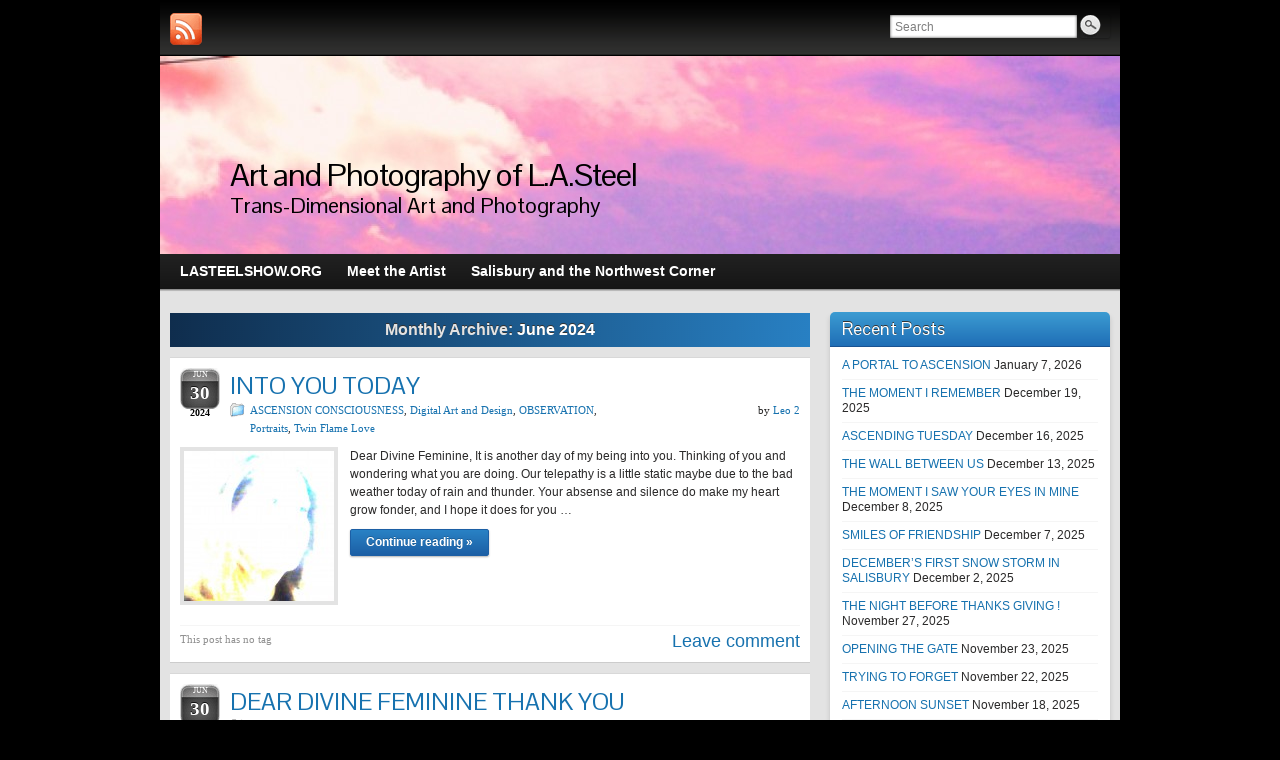

--- FILE ---
content_type: text/html; charset=UTF-8
request_url: http://artandphotographyoflasteel.lasteelshow.org/?m=202406
body_size: 14955
content:
<!DOCTYPE html PUBLIC "-//W3C//DTD XHTML 1.0 Strict//EN" "http://www.w3.org/TR/xhtml1/DTD/xhtml1-strict.dtd">
<html xmlns="http://www.w3.org/1999/xhtml" lang="en-US">
<head profile="http://gmpg.org/xfn/11">
    <meta http-equiv="Content-Type" content="text/html; charset=UTF-8" />
    <meta http-equiv="X-UA-Compatible" content="IE=Edge" />
    <title>2024  June &#187; Art and Photography of L.A.Steel</title>
    <link rel="pingback" href="http://artandphotographyoflasteel.lasteelshow.org/xmlrpc.php" /> 
    <link rel='dns-prefetch' href='//s.w.org' />
<link rel="alternate" type="application/rss+xml" title="Art and Photography of L.A.Steel &raquo; Feed" href="http://artandphotographyoflasteel.lasteelshow.org/?feed=rss2" />
<link rel="alternate" type="application/rss+xml" title="Art and Photography of L.A.Steel &raquo; Comments Feed" href="http://artandphotographyoflasteel.lasteelshow.org/?feed=comments-rss2" />
	<script type="text/javascript">
	WebFontConfig = {
		google: { families: ['Pontano+Sans::latin'] }
	};
	(function() {
		var wf = document.createElement('script');
		wf.src = ('https:' == document.location.protocol ? 'https' : 'http') + '://ajax.googleapis.com/ajax/libs/webfont/1/webfont.js';
		wf.type = 'text/javascript';
		wf.async = 'true';
		var s = document.getElementsByTagName('script')[0];
		s.parentNode.insertBefore(wf, s);
	})(); 
    </script>
    		<script type="text/javascript">
			window._wpemojiSettings = {"baseUrl":"https:\/\/s.w.org\/images\/core\/emoji\/11.2.0\/72x72\/","ext":".png","svgUrl":"https:\/\/s.w.org\/images\/core\/emoji\/11.2.0\/svg\/","svgExt":".svg","source":{"concatemoji":"http:\/\/artandphotographyoflasteel.lasteelshow.org\/wp-includes\/js\/wp-emoji-release.min.js?ver=5.1.16"}};
			!function(e,a,t){var n,r,o,i=a.createElement("canvas"),p=i.getContext&&i.getContext("2d");function s(e,t){var a=String.fromCharCode;p.clearRect(0,0,i.width,i.height),p.fillText(a.apply(this,e),0,0);e=i.toDataURL();return p.clearRect(0,0,i.width,i.height),p.fillText(a.apply(this,t),0,0),e===i.toDataURL()}function c(e){var t=a.createElement("script");t.src=e,t.defer=t.type="text/javascript",a.getElementsByTagName("head")[0].appendChild(t)}for(o=Array("flag","emoji"),t.supports={everything:!0,everythingExceptFlag:!0},r=0;r<o.length;r++)t.supports[o[r]]=function(e){if(!p||!p.fillText)return!1;switch(p.textBaseline="top",p.font="600 32px Arial",e){case"flag":return s([55356,56826,55356,56819],[55356,56826,8203,55356,56819])?!1:!s([55356,57332,56128,56423,56128,56418,56128,56421,56128,56430,56128,56423,56128,56447],[55356,57332,8203,56128,56423,8203,56128,56418,8203,56128,56421,8203,56128,56430,8203,56128,56423,8203,56128,56447]);case"emoji":return!s([55358,56760,9792,65039],[55358,56760,8203,9792,65039])}return!1}(o[r]),t.supports.everything=t.supports.everything&&t.supports[o[r]],"flag"!==o[r]&&(t.supports.everythingExceptFlag=t.supports.everythingExceptFlag&&t.supports[o[r]]);t.supports.everythingExceptFlag=t.supports.everythingExceptFlag&&!t.supports.flag,t.DOMReady=!1,t.readyCallback=function(){t.DOMReady=!0},t.supports.everything||(n=function(){t.readyCallback()},a.addEventListener?(a.addEventListener("DOMContentLoaded",n,!1),e.addEventListener("load",n,!1)):(e.attachEvent("onload",n),a.attachEvent("onreadystatechange",function(){"complete"===a.readyState&&t.readyCallback()})),(n=t.source||{}).concatemoji?c(n.concatemoji):n.wpemoji&&n.twemoji&&(c(n.twemoji),c(n.wpemoji)))}(window,document,window._wpemojiSettings);
		</script>
		<style type="text/css">
img.wp-smiley,
img.emoji {
	display: inline !important;
	border: none !important;
	box-shadow: none !important;
	height: 1em !important;
	width: 1em !important;
	margin: 0 .07em !important;
	vertical-align: -0.1em !important;
	background: none !important;
	padding: 0 !important;
}
</style>
	<link rel='stylesheet' id='wp-block-library-css'  href='http://artandphotographyoflasteel.lasteelshow.org/wp-includes/css/dist/block-library/style.min.css?ver=5.1.16' type='text/css' media='all' />
<link rel='stylesheet' id='graphene-stylesheet-css'  href='http://artandphotographyoflasteel.lasteelshow.org/wp-content/themes/graphene/style.css?ver=5.1.16' type='text/css' media='screen' />
<script type='text/javascript' src='http://artandphotographyoflasteel.lasteelshow.org/wp-includes/js/jquery/jquery.js?ver=1.12.4'></script>
<script type='text/javascript' src='http://artandphotographyoflasteel.lasteelshow.org/wp-includes/js/jquery/jquery-migrate.min.js?ver=1.4.1'></script>
<script type='text/javascript' src='http://artandphotographyoflasteel.lasteelshow.org/wp-content/themes/graphene/js/jquery.tools.min.js?ver=5.1.16'></script>
<script type='text/javascript' src='http://artandphotographyoflasteel.lasteelshow.org/wp-content/themes/graphene/js/jquery.infinitescroll.min.js?ver=5.1.16'></script>
<script type='text/javascript'>
/* <![CDATA[ */
var grapheneJS = {"templateUrl":"http:\/\/artandphotographyoflasteel.lasteelshow.org\/wp-content\/themes\/graphene","isSingular":"","shouldShowComments":"1","commentsOrder":"newest","sliderDisable":"","sliderAnimation":"horizontal-slide","sliderTransSpeed":"400","sliderInterval":"7000","sliderDisplay":"thumbnail-excerpt","infScroll":"1","infScrollClick":"","infScrollComments":"","totalPosts":"95","postsPerPage":"20","isPageNavi":"","infScrollMsgText":"Fetching window.grapheneInfScrollItemsPerPage more item from window.grapheneInfScrollItemsLeft left ...","infScrollMsgTextPlural":"Fetching window.grapheneInfScrollItemsPerPage more items from window.grapheneInfScrollItemsLeft left ...","infScrollFinishedText":"No more items to fetch","commentsPerPage":"50","totalComments":"0","infScrollCommentsMsg":"Fetching window.grapheneInfScrollCommentsPerPage more top level comment from window.grapheneInfScrollCommentsLeft left ...","infScrollCommentsMsgPlural":"Fetching window.grapheneInfScrollCommentsPerPage more top level comments from window.grapheneInfScrollCommentsLeft left ...","infScrollCommentsFinishedMsg":"No more comments to fetch"};
/* ]]> */
</script>
<script type='text/javascript' src='http://artandphotographyoflasteel.lasteelshow.org/wp-content/themes/graphene/js/graphene.js?ver=5.1.16'></script>
<link rel='https://api.w.org/' href='http://artandphotographyoflasteel.lasteelshow.org/index.php?rest_route=/' />
<link rel="EditURI" type="application/rsd+xml" title="RSD" href="http://artandphotographyoflasteel.lasteelshow.org/xmlrpc.php?rsd" />
<link rel="wlwmanifest" type="application/wlwmanifest+xml" href="http://artandphotographyoflasteel.lasteelshow.org/wp-includes/wlwmanifest.xml" /> 
<meta name="generator" content="WordPress 5.1.16" />
<style type="text/css">
body{background-image:none}#nav li ul{width:200px} #nav li ul ul{margin-left:200px}#header-menu ul li a, #secondary-menu ul li a{width:180px}
</style>
	<!--[if lte IE 7]>
      <style type="text/css" media="screen">
      	#footer, div.sidebar-wrap, .block-button, .featured_slider, #slider_root, #nav li ul, .pie{behavior: url(http://artandphotographyoflasteel.lasteelshow.org/wp-content/themes/graphene/js/PIE.php);}
        .featured_slider{margin-top:0 !important;}
        #header-menu-wrap {z-index:5}
      </style>
    <![endif]-->
    		<style type="text/css">.recentcomments a{display:inline !important;padding:0 !important;margin:0 !important;}</style>
		<style type="text/css" id="custom-background-css">
body.custom-background { background-color: #000000; }
</style>
	</head>
<body class="archive date custom-background two_col_left two-columns">



<div id="container" class="container_16">
    
            <div id="top-bar">
                				<div id="profiles" class="clearfix gutter-left">
                                <a href="http://artandphotographyoflasteel.lasteelshow.org/?feed=rss2" title="Subscribe to Art and Photography by L.A.Steel&#039;s RSS feed" id="social-id-1" class="mysocial social-rss">
            	<img src="http://artandphotographyoflasteel.lasteelshow.org/wp-content/themes/graphene/images/social/rss.png" alt="RSS" title="Subscribe to Art and Photography by L.A.Steel&#039;s RSS feed" />
            </a>
    	                </div>
                                        <div id="top_search" class="grid_4">
                    <form id="searchform" class="searchform" method="get" action="http://artandphotographyoflasteel.lasteelshow.org">
    <p class="clearfix default_searchform">
        <input type="text" name="s" 
        	onblur="if (this.value == '') {this.value = 'Search';}" 
            onfocus="if (this.value == 'Search') {this.value = '';}" 
            value="Search" />
        <button type="submit"><span>Search</span></button>
    </p>
    </form>                                    </div>
                        
                        
        </div>
    
        <div id="header">
    	
        <img src="http://artandphotographyoflasteel.lasteelshow.org/wp-content/uploads/2015/06/cropped-039.jpg" alt="" width="960" height="198" class="header-img" />        	       
        		
        			<h2 class="header_title push_1 grid_15">				<a href="http://artandphotographyoflasteel.lasteelshow.org" title="Go back to the front page">					Art and Photography of L.A.Steel				</a>			</h2>			
            <h3 class="header_desc push_1 grid_15">				Trans-Dimensional Art and Photography			</h3>                
		    </div>
    <div id="nav">
                <div id="header-menu-wrap" class="clearfix">
			<ul id="header-menu" class="menu clearfix"><li id="menu-item-4038" class="menu-item menu-item-type-custom menu-item-object-custom"><a title="LASTEELSHOW.ORG" href="http://lasteelshow.org"><strong>LASTEELSHOW.ORG</strong></a></li>
<li id="menu-item-4039" class="menu-item menu-item-type-post_type menu-item-object-page"><a href="http://artandphotographyoflasteel.lasteelshow.org/?page_id=18"><strong>Meet the Artist</strong></a></li>
<li id="menu-item-7822" class="menu-item menu-item-type-post_type menu-item-object-page"><a href="http://artandphotographyoflasteel.lasteelshow.org/?page_id=7738"><strong>Salisbury and the Northwest Corner</strong></a></li>
</ul>            
            <div class="clear"></div>
            
			            
                    
        </div>
		
                
        <div class="menu-bottom-shadow">&nbsp;</div>


        
    </div>

    
    <div id="content" class="clearfix hfeed">
                
                
        <div id="content-main" class="clearfix grid_11">
        

    <h1 class="page-title archive-title">
                    Monthly Archive: <span>June 2024</span>            </h1>
    
    <div class="entries-wrapper">	
        
                
<div id="post-12940" class="clearfix post post-12940 type-post status-publish format-standard has-post-thumbnail hentry category-uncategorized category-digital-art-and-design category-observation category-portraits category-twin-flame-love-2">
	
		
	<div class="entry clearfix">
    
    			    	<div class="date updated alpha with-year">
        	<span class="value-title" title="2024-06-30T17:41" />
            <p class="default_date">
            	<span class="month">Jun</span>
                <span class="day">30</span>
                	                <span class="year">2024</span>
                            </p>
                    </div>
    		
                
        		
		        
		        <h2 class="post-title entry-title">
			<a href="http://artandphotographyoflasteel.lasteelshow.org/?p=12940" rel="bookmark" title="Permalink to INTO YOU TODAY">
				INTO YOU TODAY            </a>
			        </h2>
		
		
						<div class="post-meta clearfix">
			
									<span class="printonly">Categories: </span>
			<p class="meta_categories"><a href="http://artandphotographyoflasteel.lasteelshow.org/?cat=1" rel="category">ASCENSION CONSCIOUSNESS</a>, <a href="http://artandphotographyoflasteel.lasteelshow.org/?cat=722" rel="category">Digital Art and Design</a>, <a href="http://artandphotographyoflasteel.lasteelshow.org/?cat=1026" rel="category">OBSERVATION</a>, <a href="http://artandphotographyoflasteel.lasteelshow.org/?cat=731" rel="category">Portraits</a>, <a href="http://artandphotographyoflasteel.lasteelshow.org/?cat=1248" rel="category">Twin Flame Love</a></p>
						
									
									
						            <p class="post-author author vcard">
				by <span class="fn nickname"><a href="http://artandphotographyoflasteel.lasteelshow.org/?author=1" class="url" rel="author">Leo 2</a></span>			</p>
											
						
					</div>
				
				<div class="entry-content clearfix">
						
			
									<div class="excerpt-thumb">
					<a href="http://artandphotographyoflasteel.lasteelshow.org/?p=12940" rel="bookmark" title="Permalink to INTO YOU TODAY">
						<img width="150" height="150" src="http://artandphotographyoflasteel.lasteelshow.org/wp-content/uploads/2022/09/twin-flame-manifestation-2022-150x150.jpg" class="attachment-thumbnail size-thumbnail wp-post-image" alt="" />					</a>
					</div>
					                
                				                
								<p>Dear Divine Feminine, It is another day of my being into you. Thinking of you and wondering what you are doing. Our telepathy is a little static maybe due to the bad weather today of rain and thunder. Your absense and silence do make my heart grow fonder, and I hope it does for you &hellip; </p>
<p><a class="more-link block-button" href="http://artandphotographyoflasteel.lasteelshow.org/?p=12940">Continue reading &raquo;</a></p>
                
						
						
						
		</div>
		
				<div class="entry-footer clearfix">
									<p class="post-tags">This post has no tag</p>
						
			            			<p class="comment-link">
				<a href="http://artandphotographyoflasteel.lasteelshow.org/?p=12940#respond" class="comments-link" >Leave comment</a>            </p>
                        
            			
					</div>
	</div>
</div>

 


                
<div id="post-12938" class="clearfix post post-12938 type-post status-publish format-standard has-post-thumbnail hentry category-uncategorized category-digital-art-and-design category-observation category-portraits category-twin-flame-love-2">
	
		
	<div class="entry clearfix">
    
    			    	<div class="date updated alpha with-year">
        	<span class="value-title" title="2024-06-30T00:04" />
            <p class="default_date">
            	<span class="month">Jun</span>
                <span class="day">30</span>
                	                <span class="year">2024</span>
                            </p>
                    </div>
    		
                
        		
		        
		        <h2 class="post-title entry-title">
			<a href="http://artandphotographyoflasteel.lasteelshow.org/?p=12938" rel="bookmark" title="Permalink to DEAR DIVINE FEMININE THANK YOU">
				DEAR DIVINE FEMININE THANK YOU            </a>
			        </h2>
		
		
						<div class="post-meta clearfix">
			
									<span class="printonly">Categories: </span>
			<p class="meta_categories"><a href="http://artandphotographyoflasteel.lasteelshow.org/?cat=1" rel="category">ASCENSION CONSCIOUSNESS</a>, <a href="http://artandphotographyoflasteel.lasteelshow.org/?cat=722" rel="category">Digital Art and Design</a>, <a href="http://artandphotographyoflasteel.lasteelshow.org/?cat=1026" rel="category">OBSERVATION</a>, <a href="http://artandphotographyoflasteel.lasteelshow.org/?cat=731" rel="category">Portraits</a>, <a href="http://artandphotographyoflasteel.lasteelshow.org/?cat=1248" rel="category">Twin Flame Love</a></p>
						
									
									
						            <p class="post-author author vcard">
				by <span class="fn nickname"><a href="http://artandphotographyoflasteel.lasteelshow.org/?author=1" class="url" rel="author">Leo 2</a></span>			</p>
											
						
					</div>
				
				<div class="entry-content clearfix">
						
			
									<div class="excerpt-thumb">
					<a href="http://artandphotographyoflasteel.lasteelshow.org/?p=12938" rel="bookmark" title="Permalink to DEAR DIVINE FEMININE THANK YOU">
						<img width="150" height="150" src="http://artandphotographyoflasteel.lasteelshow.org/wp-content/uploads/2023/03/DSC03107-150x150.jpg" class="attachment-thumbnail size-thumbnail wp-post-image" alt="" />					</a>
					</div>
					                
                				                
								<p>Dear Divine Feminine, Thank you for your reply. Your words inspire the world knowing Twin Flames exist and are the pathway to Ascension Consiousness. I love you to the height of Heaven where all is Divine. Love is the ultimate state of being as you are in. Join me tonight in Heavenly Bliss.</p>
                
						
						
						
		</div>
		
				<div class="entry-footer clearfix">
									<p class="post-tags">This post has no tag</p>
						
			            			<p class="comment-link">
				<a href="http://artandphotographyoflasteel.lasteelshow.org/?p=12938#respond" class="comments-link" >Leave comment</a>            </p>
                        
            			
					</div>
	</div>
</div>

 


                
<div id="post-12935" class="clearfix post post-12935 type-post status-publish format-standard has-post-thumbnail hentry category-uncategorized category-observation category-portraits category-twin-flame-love-2">
	
		
	<div class="entry clearfix">
    
    			    	<div class="date updated alpha with-year">
        	<span class="value-title" title="2024-06-29T20:20" />
            <p class="default_date">
            	<span class="month">Jun</span>
                <span class="day">29</span>
                	                <span class="year">2024</span>
                            </p>
                    </div>
    		
                
        		
		        
		        <h2 class="post-title entry-title">
			<a href="http://artandphotographyoflasteel.lasteelshow.org/?p=12935" rel="bookmark" title="Permalink to DEAR DIVINE MASCULINE">
				DEAR DIVINE MASCULINE            </a>
			        </h2>
		
		
						<div class="post-meta clearfix">
			
									<span class="printonly">Categories: </span>
			<p class="meta_categories"><a href="http://artandphotographyoflasteel.lasteelshow.org/?cat=1" rel="category">ASCENSION CONSCIOUSNESS</a>, <a href="http://artandphotographyoflasteel.lasteelshow.org/?cat=1026" rel="category">OBSERVATION</a>, <a href="http://artandphotographyoflasteel.lasteelshow.org/?cat=731" rel="category">Portraits</a>, <a href="http://artandphotographyoflasteel.lasteelshow.org/?cat=1248" rel="category">Twin Flame Love</a></p>
						
									
									
						            <p class="post-author author vcard">
				by <span class="fn nickname"><a href="http://artandphotographyoflasteel.lasteelshow.org/?author=1" class="url" rel="author">Leo 2</a></span>			</p>
											
						
					</div>
				
				<div class="entry-content clearfix">
						
			
									<div class="excerpt-thumb">
					<a href="http://artandphotographyoflasteel.lasteelshow.org/?p=12935" rel="bookmark" title="Permalink to DEAR DIVINE MASCULINE">
						<img width="150" height="150" src="http://artandphotographyoflasteel.lasteelshow.org/wp-content/uploads/2023/05/ascending-beauty-2-2023-150x150.jpg" class="attachment-thumbnail size-thumbnail wp-post-image" alt="" />					</a>
					</div>
					                
                				                
								<p>Dear Divine Masculine, I feel I must reply to your wonderful words of praise to me. I am embarassed by the overwhelming emotion and love you are showering me with and in world wide attention. Yes, for all who wonder I am your Divine Feminine. Our Twin Flame Connection is real. I must tell you &hellip; </p>
<p><a class="more-link block-button" href="http://artandphotographyoflasteel.lasteelshow.org/?p=12935">Continue reading &raquo;</a></p>
                
						
						
						
		</div>
		
				<div class="entry-footer clearfix">
									<p class="post-tags">This post has no tag</p>
						
			            			<p class="comment-link">
				<a href="http://artandphotographyoflasteel.lasteelshow.org/?p=12935#respond" class="comments-link" >Leave comment</a>            </p>
                        
            			
					</div>
	</div>
</div>

 


                
<div id="post-12933" class="clearfix post post-12933 type-post status-publish format-standard has-post-thumbnail hentry category-uncategorized category-digital-art-and-design category-observation category-portraits category-twin-flame-love-2">
	
		
	<div class="entry clearfix">
    
    			    	<div class="date updated alpha with-year">
        	<span class="value-title" title="2024-06-29T18:24" />
            <p class="default_date">
            	<span class="month">Jun</span>
                <span class="day">29</span>
                	                <span class="year">2024</span>
                            </p>
                    </div>
    		
                
        		
		        
		        <h2 class="post-title entry-title">
			<a href="http://artandphotographyoflasteel.lasteelshow.org/?p=12933" rel="bookmark" title="Permalink to I SEE YOU IN MY MIND&#8217;S EYE TODAY">
				I SEE YOU IN MY MIND&#8217;S EYE TODAY            </a>
			        </h2>
		
		
						<div class="post-meta clearfix">
			
									<span class="printonly">Categories: </span>
			<p class="meta_categories"><a href="http://artandphotographyoflasteel.lasteelshow.org/?cat=1" rel="category">ASCENSION CONSCIOUSNESS</a>, <a href="http://artandphotographyoflasteel.lasteelshow.org/?cat=722" rel="category">Digital Art and Design</a>, <a href="http://artandphotographyoflasteel.lasteelshow.org/?cat=1026" rel="category">OBSERVATION</a>, <a href="http://artandphotographyoflasteel.lasteelshow.org/?cat=731" rel="category">Portraits</a>, <a href="http://artandphotographyoflasteel.lasteelshow.org/?cat=1248" rel="category">Twin Flame Love</a></p>
						
									
									
						            <p class="post-author author vcard">
				by <span class="fn nickname"><a href="http://artandphotographyoflasteel.lasteelshow.org/?author=1" class="url" rel="author">Leo 2</a></span>			</p>
											
						
					</div>
				
				<div class="entry-content clearfix">
						
			
									<div class="excerpt-thumb">
					<a href="http://artandphotographyoflasteel.lasteelshow.org/?p=12933" rel="bookmark" title="Permalink to I SEE YOU IN MY MIND&#8217;S EYE TODAY">
						<img width="150" height="150" src="http://artandphotographyoflasteel.lasteelshow.org/wp-content/uploads/2023/04/manifesting-a-dream-2023-150x150.jpg" class="attachment-thumbnail size-thumbnail wp-post-image" alt="" />					</a>
					</div>
					                
                				                
								<p>Dear Divine Feminine, I see you in my mind&#8217;s eye today. You look good but you appear worried. Have faith in us to become one in our Divinely Timed Twin Flame Connection. Know that my love for you will never fade but only grow stronger.</p>
                
						
						
						
		</div>
		
				<div class="entry-footer clearfix">
									<p class="post-tags">This post has no tag</p>
						
			            			<p class="comment-link">
				<a href="http://artandphotographyoflasteel.lasteelshow.org/?p=12933#respond" class="comments-link" >Leave comment</a>            </p>
                        
            			
					</div>
	</div>
</div>

 


                
<div id="post-12930" class="clearfix post post-12930 type-post status-publish format-standard has-post-thumbnail hentry category-uncategorized category-digital-art-and-design category-observation category-twin-flame-love-2">
	
		
	<div class="entry clearfix">
    
    			    	<div class="date updated alpha with-year">
        	<span class="value-title" title="2024-06-29T14:14" />
            <p class="default_date">
            	<span class="month">Jun</span>
                <span class="day">29</span>
                	                <span class="year">2024</span>
                            </p>
                    </div>
    		
                
        		
		        
		        <h2 class="post-title entry-title">
			<a href="http://artandphotographyoflasteel.lasteelshow.org/?p=12930" rel="bookmark" title="Permalink to THANK YOU FOR YOUR LOVE LAST NIGHT">
				THANK YOU FOR YOUR LOVE LAST NIGHT            </a>
			        </h2>
		
		
						<div class="post-meta clearfix">
			
									<span class="printonly">Categories: </span>
			<p class="meta_categories"><a href="http://artandphotographyoflasteel.lasteelshow.org/?cat=1" rel="category">ASCENSION CONSCIOUSNESS</a>, <a href="http://artandphotographyoflasteel.lasteelshow.org/?cat=722" rel="category">Digital Art and Design</a>, <a href="http://artandphotographyoflasteel.lasteelshow.org/?cat=1026" rel="category">OBSERVATION</a>, <a href="http://artandphotographyoflasteel.lasteelshow.org/?cat=1248" rel="category">Twin Flame Love</a></p>
						
									
									
						            <p class="post-author author vcard">
				by <span class="fn nickname"><a href="http://artandphotographyoflasteel.lasteelshow.org/?author=1" class="url" rel="author">Leo 2</a></span>			</p>
											
						
					</div>
				
				<div class="entry-content clearfix">
						
			
									<div class="excerpt-thumb">
					<a href="http://artandphotographyoflasteel.lasteelshow.org/?p=12930" rel="bookmark" title="Permalink to THANK YOU FOR YOUR LOVE LAST NIGHT">
						<img width="150" height="150" src="http://artandphotographyoflasteel.lasteelshow.org/wp-content/uploads/2022/12/ascending-lights-2022-1-150x150.jpg" class="attachment-thumbnail size-thumbnail wp-post-image" alt="" />					</a>
					</div>
					                
                				                
								<p>Dear Divine Feminine, You came to me late last night and we bonded in spiritual soul merge. Your presense though spiritual felt so close and infused with mine when we woke up together late this morning. Thank you for believing in me and my love for you. We will be together soon in 3rd Dimensional &hellip; </p>
<p><a class="more-link block-button" href="http://artandphotographyoflasteel.lasteelshow.org/?p=12930">Continue reading &raquo;</a></p>
                
						
						
						
		</div>
		
				<div class="entry-footer clearfix">
									<p class="post-tags">This post has no tag</p>
						
			            			<p class="comment-link">
				<a href="http://artandphotographyoflasteel.lasteelshow.org/?p=12930#respond" class="comments-link" >Leave comment</a>            </p>
                        
            			
					</div>
	</div>
</div>

 


                
<div id="post-12928" class="clearfix post post-12928 type-post status-publish format-standard has-post-thumbnail hentry category-uncategorized category-digital-art-and-design category-observation category-portraits category-twin-flame-love-2">
	
		
	<div class="entry clearfix">
    
    			    	<div class="date updated alpha with-year">
        	<span class="value-title" title="2024-06-29T08:01" />
            <p class="default_date">
            	<span class="month">Jun</span>
                <span class="day">29</span>
                	                <span class="year">2024</span>
                            </p>
                    </div>
    		
                
        		
		        
		        <h2 class="post-title entry-title">
			<a href="http://artandphotographyoflasteel.lasteelshow.org/?p=12928" rel="bookmark" title="Permalink to FALLING">
				FALLING            </a>
			        </h2>
		
		
						<div class="post-meta clearfix">
			
									<span class="printonly">Categories: </span>
			<p class="meta_categories"><a href="http://artandphotographyoflasteel.lasteelshow.org/?cat=1" rel="category">ASCENSION CONSCIOUSNESS</a>, <a href="http://artandphotographyoflasteel.lasteelshow.org/?cat=722" rel="category">Digital Art and Design</a>, <a href="http://artandphotographyoflasteel.lasteelshow.org/?cat=1026" rel="category">OBSERVATION</a>, <a href="http://artandphotographyoflasteel.lasteelshow.org/?cat=731" rel="category">Portraits</a>, <a href="http://artandphotographyoflasteel.lasteelshow.org/?cat=1248" rel="category">Twin Flame Love</a></p>
						
									
									
						            <p class="post-author author vcard">
				by <span class="fn nickname"><a href="http://artandphotographyoflasteel.lasteelshow.org/?author=1" class="url" rel="author">Leo 2</a></span>			</p>
											
						
					</div>
				
				<div class="entry-content clearfix">
						
			
									<div class="excerpt-thumb">
					<a href="http://artandphotographyoflasteel.lasteelshow.org/?p=12928" rel="bookmark" title="Permalink to FALLING">
						<img width="150" height="150" src="http://artandphotographyoflasteel.lasteelshow.org/wp-content/uploads/2022/11/DSC09695-150x150.jpg" class="attachment-thumbnail size-thumbnail wp-post-image" alt="" />					</a>
					</div>
					                
                				                
								<p>Dear Divine Feminine, Falling can be fatal, crippling or very hurtful. I fear falling unable to stop myself crashing onto hard pavement. As the distance grows between us I fear a hard fall for both of us. Together we can prevent our falling by holding one another by the hand as we walk through our &hellip; </p>
<p><a class="more-link block-button" href="http://artandphotographyoflasteel.lasteelshow.org/?p=12928">Continue reading &raquo;</a></p>
                
						
						
						
		</div>
		
				<div class="entry-footer clearfix">
									<p class="post-tags">This post has no tag</p>
						
			            			<p class="comment-link">
				<a href="http://artandphotographyoflasteel.lasteelshow.org/?p=12928#respond" class="comments-link" >Leave comment</a>            </p>
                        
            			
					</div>
	</div>
</div>

 


                
<div id="post-12925" class="clearfix post post-12925 type-post status-publish format-standard has-post-thumbnail hentry category-uncategorized category-digital-art-and-design category-observation category-portraits category-twin-flame-love-2">
	
		
	<div class="entry clearfix">
    
    			    	<div class="date updated alpha with-year">
        	<span class="value-title" title="2024-06-29T00:42" />
            <p class="default_date">
            	<span class="month">Jun</span>
                <span class="day">29</span>
                	                <span class="year">2024</span>
                            </p>
                    </div>
    		
                
        		
		        
		        <h2 class="post-title entry-title">
			<a href="http://artandphotographyoflasteel.lasteelshow.org/?p=12925" rel="bookmark" title="Permalink to HOPE YOU HAD A GOOD DAY">
				HOPE YOU HAD A GOOD DAY            </a>
			        </h2>
		
		
						<div class="post-meta clearfix">
			
									<span class="printonly">Categories: </span>
			<p class="meta_categories"><a href="http://artandphotographyoflasteel.lasteelshow.org/?cat=1" rel="category">ASCENSION CONSCIOUSNESS</a>, <a href="http://artandphotographyoflasteel.lasteelshow.org/?cat=722" rel="category">Digital Art and Design</a>, <a href="http://artandphotographyoflasteel.lasteelshow.org/?cat=1026" rel="category">OBSERVATION</a>, <a href="http://artandphotographyoflasteel.lasteelshow.org/?cat=731" rel="category">Portraits</a>, <a href="http://artandphotographyoflasteel.lasteelshow.org/?cat=1248" rel="category">Twin Flame Love</a></p>
						
									
									
						            <p class="post-author author vcard">
				by <span class="fn nickname"><a href="http://artandphotographyoflasteel.lasteelshow.org/?author=1" class="url" rel="author">Leo 2</a></span>			</p>
											
						
					</div>
				
				<div class="entry-content clearfix">
						
			
									<div class="excerpt-thumb">
					<a href="http://artandphotographyoflasteel.lasteelshow.org/?p=12925" rel="bookmark" title="Permalink to HOPE YOU HAD A GOOD DAY">
						<img width="150" height="150" src="http://artandphotographyoflasteel.lasteelshow.org/wp-content/uploads/2023/04/DSC09723-150x150.jpg" class="attachment-thumbnail size-thumbnail wp-post-image" alt="" />					</a>
					</div>
					                
                				                
								<p>Dear Divine Feminine, I hope you had a good day. The weather was perfect. Thoughts of you came to me many times today it was as if the sun was smiling on me. Join me if you can tonight. All my love is with you.</p>
                
						
						
						
		</div>
		
				<div class="entry-footer clearfix">
									<p class="post-tags">This post has no tag</p>
						
			            			<p class="comment-link">
				<a href="http://artandphotographyoflasteel.lasteelshow.org/?p=12925#respond" class="comments-link" >Leave comment</a>            </p>
                        
            			
					</div>
	</div>
</div>

 


                
<div id="post-12923" class="clearfix post post-12923 type-post status-publish format-standard has-post-thumbnail hentry category-uncategorized category-digital-art-and-design category-observation category-portraits category-twin-flame-love-2">
	
		
	<div class="entry clearfix">
    
    			    	<div class="date updated alpha with-year">
        	<span class="value-title" title="2024-06-28T15:05" />
            <p class="default_date">
            	<span class="month">Jun</span>
                <span class="day">28</span>
                	                <span class="year">2024</span>
                            </p>
                    </div>
    		
                
        		
		        
		        <h2 class="post-title entry-title">
			<a href="http://artandphotographyoflasteel.lasteelshow.org/?p=12923" rel="bookmark" title="Permalink to MY MONA LISA">
				MY MONA LISA            </a>
			        </h2>
		
		
						<div class="post-meta clearfix">
			
									<span class="printonly">Categories: </span>
			<p class="meta_categories"><a href="http://artandphotographyoflasteel.lasteelshow.org/?cat=1" rel="category">ASCENSION CONSCIOUSNESS</a>, <a href="http://artandphotographyoflasteel.lasteelshow.org/?cat=722" rel="category">Digital Art and Design</a>, <a href="http://artandphotographyoflasteel.lasteelshow.org/?cat=1026" rel="category">OBSERVATION</a>, <a href="http://artandphotographyoflasteel.lasteelshow.org/?cat=731" rel="category">Portraits</a>, <a href="http://artandphotographyoflasteel.lasteelshow.org/?cat=1248" rel="category">Twin Flame Love</a></p>
						
									
									
						            <p class="post-author author vcard">
				by <span class="fn nickname"><a href="http://artandphotographyoflasteel.lasteelshow.org/?author=1" class="url" rel="author">Leo 2</a></span>			</p>
											
						
					</div>
				
				<div class="entry-content clearfix">
						
			
									<div class="excerpt-thumb">
					<a href="http://artandphotographyoflasteel.lasteelshow.org/?p=12923" rel="bookmark" title="Permalink to MY MONA LISA">
						<img width="150" height="150" src="http://artandphotographyoflasteel.lasteelshow.org/wp-content/uploads/2022/09/twin-flame-manifestation-2022-150x150.jpg" class="attachment-thumbnail size-thumbnail wp-post-image" alt="" />					</a>
					</div>
					                
                				                
								<p>Dear Divine Feminine, Every artist has a Mona Lisa , every poet has a Juliette to inspire them. I have you to inspire me. I enjoy every day I write to you for I can honestly open my heart and love you in world wide wonder. Leonardo Divinci created his masterpiece Mona Lisa to share &hellip; </p>
<p><a class="more-link block-button" href="http://artandphotographyoflasteel.lasteelshow.org/?p=12923">Continue reading &raquo;</a></p>
                
						
						
						
		</div>
		
				<div class="entry-footer clearfix">
									<p class="post-tags">This post has no tag</p>
						
			            			<p class="comment-link">
				<a href="http://artandphotographyoflasteel.lasteelshow.org/?p=12923#respond" class="comments-link" >Leave comment</a>            </p>
                        
            			
					</div>
	</div>
</div>

 


                
<div id="post-12919" class="clearfix post post-12919 type-post status-publish format-standard has-post-thumbnail hentry category-uncategorized category-nature-photography category-observation category-twin-flame-love-2">
	
		
	<div class="entry clearfix">
    
    			    	<div class="date updated alpha with-year">
        	<span class="value-title" title="2024-06-28T11:36" />
            <p class="default_date">
            	<span class="month">Jun</span>
                <span class="day">28</span>
                	                <span class="year">2024</span>
                            </p>
                    </div>
    		
                
        		
		        
		        <h2 class="post-title entry-title">
			<a href="http://artandphotographyoflasteel.lasteelshow.org/?p=12919" rel="bookmark" title="Permalink to MY MORNING MIST OF LOVE">
				MY MORNING MIST OF LOVE            </a>
			        </h2>
		
		
						<div class="post-meta clearfix">
			
									<span class="printonly">Categories: </span>
			<p class="meta_categories"><a href="http://artandphotographyoflasteel.lasteelshow.org/?cat=1" rel="category">ASCENSION CONSCIOUSNESS</a>, <a href="http://artandphotographyoflasteel.lasteelshow.org/?cat=9" rel="category">Nature Photography</a>, <a href="http://artandphotographyoflasteel.lasteelshow.org/?cat=1026" rel="category">OBSERVATION</a>, <a href="http://artandphotographyoflasteel.lasteelshow.org/?cat=1248" rel="category">Twin Flame Love</a></p>
						
									
									
						            <p class="post-author author vcard">
				by <span class="fn nickname"><a href="http://artandphotographyoflasteel.lasteelshow.org/?author=1" class="url" rel="author">Leo 2</a></span>			</p>
											
						
					</div>
				
				<div class="entry-content clearfix">
						
			
									<div class="excerpt-thumb">
					<a href="http://artandphotographyoflasteel.lasteelshow.org/?p=12919" rel="bookmark" title="Permalink to MY MORNING MIST OF LOVE">
						<img width="150" height="150" src="http://artandphotographyoflasteel.lasteelshow.org/wp-content/uploads/2022/11/home-sky-5-2019-150x150.jpg" class="attachment-thumbnail size-thumbnail wp-post-image" alt="" />					</a>
					</div>
					                
                				                
								<p>Dear Divine Feminine, Most mornings I awake in a mist of love especially if I awake from our Soul Merge. The mist is not a hangover but, a mellow misty mindset of love for you. Good morning beautiful, I hope your morning is also in a mellow mist of love for me.</p>
                
						
						
						
		</div>
		
				<div class="entry-footer clearfix">
									<p class="post-tags">This post has no tag</p>
						
			            			<p class="comment-link">
				<a href="http://artandphotographyoflasteel.lasteelshow.org/?p=12919#respond" class="comments-link" >Leave comment</a>            </p>
                        
            			
					</div>
	</div>
</div>

 


                
<div id="post-12916" class="clearfix post post-12916 type-post status-publish format-standard has-post-thumbnail hentry category-uncategorized category-digital-art-and-design category-observation category-portraits category-twin-flame-love-2">
	
		
	<div class="entry clearfix">
    
    			    	<div class="date updated alpha with-year">
        	<span class="value-title" title="2024-06-27T22:15" />
            <p class="default_date">
            	<span class="month">Jun</span>
                <span class="day">27</span>
                	                <span class="year">2024</span>
                            </p>
                    </div>
    		
                
        		
		        
		        <h2 class="post-title entry-title">
			<a href="http://artandphotographyoflasteel.lasteelshow.org/?p=12916" rel="bookmark" title="Permalink to IMAGINE OUR 5TH DIMENSIONAL WEDDING">
				IMAGINE OUR 5TH DIMENSIONAL WEDDING            </a>
			        </h2>
		
		
						<div class="post-meta clearfix">
			
									<span class="printonly">Categories: </span>
			<p class="meta_categories"><a href="http://artandphotographyoflasteel.lasteelshow.org/?cat=1" rel="category">ASCENSION CONSCIOUSNESS</a>, <a href="http://artandphotographyoflasteel.lasteelshow.org/?cat=722" rel="category">Digital Art and Design</a>, <a href="http://artandphotographyoflasteel.lasteelshow.org/?cat=1026" rel="category">OBSERVATION</a>, <a href="http://artandphotographyoflasteel.lasteelshow.org/?cat=731" rel="category">Portraits</a>, <a href="http://artandphotographyoflasteel.lasteelshow.org/?cat=1248" rel="category">Twin Flame Love</a></p>
						
									
									
						            <p class="post-author author vcard">
				by <span class="fn nickname"><a href="http://artandphotographyoflasteel.lasteelshow.org/?author=1" class="url" rel="author">Leo 2</a></span>			</p>
											
						
					</div>
				
				<div class="entry-content clearfix">
						
			
									<div class="excerpt-thumb">
					<a href="http://artandphotographyoflasteel.lasteelshow.org/?p=12916" rel="bookmark" title="Permalink to IMAGINE OUR 5TH DIMENSIONAL WEDDING">
						<img width="150" height="150" src="http://artandphotographyoflasteel.lasteelshow.org/wp-content/uploads/2023/02/twin-flame-reunion-2022-150x150.jpg" class="attachment-thumbnail size-thumbnail wp-post-image" alt="" />					</a>
					</div>
					                
                				                
								<p>Dear Divine Feminine, Since I announced our 5th Dimensional Engagement I have been imagining our 5th Dimensional Wedding. I see you in a white angelic high collar gown with white diamond encrusted high heel shoes. I Am wearing a white tuxedo looking very formal. Your look at me is filled with pride and love, as &hellip; </p>
<p><a class="more-link block-button" href="http://artandphotographyoflasteel.lasteelshow.org/?p=12916">Continue reading &raquo;</a></p>
                
						
						
						
		</div>
		
				<div class="entry-footer clearfix">
									<p class="post-tags">This post has no tag</p>
						
			            			<p class="comment-link">
				<a href="http://artandphotographyoflasteel.lasteelshow.org/?p=12916#respond" class="comments-link" >Leave comment</a>            </p>
                        
            			
					</div>
	</div>
</div>

 


                
<div id="post-12913" class="clearfix post post-12913 type-post status-publish format-standard has-post-thumbnail hentry category-uncategorized category-floral-photography category-nature-photography category-observation category-twin-flame-love-2">
	
		
	<div class="entry clearfix">
    
    			    	<div class="date updated alpha with-year">
        	<span class="value-title" title="2024-06-27T16:35" />
            <p class="default_date">
            	<span class="month">Jun</span>
                <span class="day">27</span>
                	                <span class="year">2024</span>
                            </p>
                    </div>
    		
                
        		
		        
		        <h2 class="post-title entry-title">
			<a href="http://artandphotographyoflasteel.lasteelshow.org/?p=12913" rel="bookmark" title="Permalink to LOVING YOU&#8230;">
				LOVING YOU&#8230;            </a>
			        </h2>
		
		
						<div class="post-meta clearfix">
			
									<span class="printonly">Categories: </span>
			<p class="meta_categories"><a href="http://artandphotographyoflasteel.lasteelshow.org/?cat=1" rel="category">ASCENSION CONSCIOUSNESS</a>, <a href="http://artandphotographyoflasteel.lasteelshow.org/?cat=137" rel="category">FLORAL PHOTOGRAPHY</a>, <a href="http://artandphotographyoflasteel.lasteelshow.org/?cat=9" rel="category">Nature Photography</a>, <a href="http://artandphotographyoflasteel.lasteelshow.org/?cat=1026" rel="category">OBSERVATION</a>, <a href="http://artandphotographyoflasteel.lasteelshow.org/?cat=1248" rel="category">Twin Flame Love</a></p>
						
									
									
						            <p class="post-author author vcard">
				by <span class="fn nickname"><a href="http://artandphotographyoflasteel.lasteelshow.org/?author=1" class="url" rel="author">Leo 2</a></span>			</p>
											
						
					</div>
				
				<div class="entry-content clearfix">
						
			
									<div class="excerpt-thumb">
					<a href="http://artandphotographyoflasteel.lasteelshow.org/?p=12913" rel="bookmark" title="Permalink to LOVING YOU&#8230;">
						<img width="150" height="150" src="http://artandphotographyoflasteel.lasteelshow.org/wp-content/uploads/2023/02/flower-shoppe-series-4-15-2020-150x150.jpg" class="attachment-thumbnail size-thumbnail wp-post-image" alt="" />					</a>
					</div>
					                
                				                
								<p>Dear Divine Feminine, Loving you, I am announcing world wide our 5th Dimensional Engagement. We will be married there in Divine Timing. The Ascended world will be our Wedding Guests.</p>
                
						
						
						
		</div>
		
				<div class="entry-footer clearfix">
									<p class="post-tags">This post has no tag</p>
						
			            			<p class="comment-link">
				<a href="http://artandphotographyoflasteel.lasteelshow.org/?p=12913#respond" class="comments-link" >Leave comment</a>            </p>
                        
            			
					</div>
	</div>
</div>

 


                
<div id="post-12911" class="clearfix post post-12911 type-post status-publish format-standard has-post-thumbnail hentry category-uncategorized category-digital-art-and-design category-observation category-portraits category-twin-flame-love-2">
	
		
	<div class="entry clearfix">
    
    			    	<div class="date updated alpha with-year">
        	<span class="value-title" title="2024-06-27T14:43" />
            <p class="default_date">
            	<span class="month">Jun</span>
                <span class="day">27</span>
                	                <span class="year">2024</span>
                            </p>
                    </div>
    		
                
        		
		        
		        <h2 class="post-title entry-title">
			<a href="http://artandphotographyoflasteel.lasteelshow.org/?p=12911" rel="bookmark" title="Permalink to RUNAWAY WITH ME">
				RUNAWAY WITH ME            </a>
			        </h2>
		
		
						<div class="post-meta clearfix">
			
									<span class="printonly">Categories: </span>
			<p class="meta_categories"><a href="http://artandphotographyoflasteel.lasteelshow.org/?cat=1" rel="category">ASCENSION CONSCIOUSNESS</a>, <a href="http://artandphotographyoflasteel.lasteelshow.org/?cat=722" rel="category">Digital Art and Design</a>, <a href="http://artandphotographyoflasteel.lasteelshow.org/?cat=1026" rel="category">OBSERVATION</a>, <a href="http://artandphotographyoflasteel.lasteelshow.org/?cat=731" rel="category">Portraits</a>, <a href="http://artandphotographyoflasteel.lasteelshow.org/?cat=1248" rel="category">Twin Flame Love</a></p>
						
									
									
						            <p class="post-author author vcard">
				by <span class="fn nickname"><a href="http://artandphotographyoflasteel.lasteelshow.org/?author=1" class="url" rel="author">Leo 2</a></span>			</p>
											
						
					</div>
				
				<div class="entry-content clearfix">
						
			
									<div class="excerpt-thumb">
					<a href="http://artandphotographyoflasteel.lasteelshow.org/?p=12911" rel="bookmark" title="Permalink to RUNAWAY WITH ME">
						<img width="150" height="150" src="http://artandphotographyoflasteel.lasteelshow.org/wp-content/uploads/2023/07/DSC09716-150x150.jpg" class="attachment-thumbnail size-thumbnail wp-post-image" alt="" />					</a>
					</div>
					                
                				                
								<p>Dear Divine Feminine, Runaway with me wherever you want to go. I Am ready for you anytime and anywhere. I love you and I know you love me the same way. Your time and distance away from me could change quickly and I can meet you anywhere at anytime. You know how to contact me.</p>
                
						
						
						
		</div>
		
				<div class="entry-footer clearfix">
									<p class="post-tags">This post has no tag</p>
						
			            			<p class="comment-link">
				<a href="http://artandphotographyoflasteel.lasteelshow.org/?p=12911#respond" class="comments-link" >Leave comment</a>            </p>
                        
            			
					</div>
	</div>
</div>

 


                
<div id="post-12907" class="clearfix post post-12907 type-post status-publish format-standard has-post-thumbnail hentry category-uncategorized category-digital-art-and-design category-observation category-portraits category-twin-flame-love-2">
	
		
	<div class="entry clearfix">
    
    			    	<div class="date updated alpha with-year">
        	<span class="value-title" title="2024-06-26T22:05" />
            <p class="default_date">
            	<span class="month">Jun</span>
                <span class="day">26</span>
                	                <span class="year">2024</span>
                            </p>
                    </div>
    		
                
        		
		        
		        <h2 class="post-title entry-title">
			<a href="http://artandphotographyoflasteel.lasteelshow.org/?p=12907" rel="bookmark" title="Permalink to GOOD NIGHT BEAUTIFUL I AM GOING TO BED EARLY JOIN ME WHEN YOU CAN.">
				GOOD NIGHT BEAUTIFUL I AM GOING TO BED EARLY JOIN ME WHEN YOU CAN.            </a>
			        </h2>
		
		
						<div class="post-meta clearfix">
			
									<span class="printonly">Categories: </span>
			<p class="meta_categories"><a href="http://artandphotographyoflasteel.lasteelshow.org/?cat=1" rel="category">ASCENSION CONSCIOUSNESS</a>, <a href="http://artandphotographyoflasteel.lasteelshow.org/?cat=722" rel="category">Digital Art and Design</a>, <a href="http://artandphotographyoflasteel.lasteelshow.org/?cat=1026" rel="category">OBSERVATION</a>, <a href="http://artandphotographyoflasteel.lasteelshow.org/?cat=731" rel="category">Portraits</a>, <a href="http://artandphotographyoflasteel.lasteelshow.org/?cat=1248" rel="category">Twin Flame Love</a></p>
						
									
									
						            <p class="post-author author vcard">
				by <span class="fn nickname"><a href="http://artandphotographyoflasteel.lasteelshow.org/?author=1" class="url" rel="author">Leo 2</a></span>			</p>
											
						
					</div>
				
				<div class="entry-content clearfix">
						
			
									<div class="excerpt-thumb">
					<a href="http://artandphotographyoflasteel.lasteelshow.org/?p=12907" rel="bookmark" title="Permalink to GOOD NIGHT BEAUTIFUL I AM GOING TO BED EARLY JOIN ME WHEN YOU CAN.">
						<img width="150" height="150" src="http://artandphotographyoflasteel.lasteelshow.org/wp-content/uploads/2022/11/DSC09695-150x150.jpg" class="attachment-thumbnail size-thumbnail wp-post-image" alt="" />					</a>
					</div>
					                
                				                
								                
						
						
						
		</div>
		
				<div class="entry-footer clearfix">
									<p class="post-tags">This post has no tag</p>
						
			            			<p class="comment-link">
				<a href="http://artandphotographyoflasteel.lasteelshow.org/?p=12907#respond" class="comments-link" >Leave comment</a>            </p>
                        
            			
					</div>
	</div>
</div>

 


                
<div id="post-12905" class="clearfix post post-12905 type-post status-publish format-standard has-post-thumbnail hentry category-uncategorized category-observation category-twin-flame-love-2 category-videos">
	
		
	<div class="entry clearfix">
    
    			    	<div class="date updated alpha with-year">
        	<span class="value-title" title="2024-06-26T20:27" />
            <p class="default_date">
            	<span class="month">Jun</span>
                <span class="day">26</span>
                	                <span class="year">2024</span>
                            </p>
                    </div>
    		
                
        		
		        
		        <h2 class="post-title entry-title">
			<a href="http://artandphotographyoflasteel.lasteelshow.org/?p=12905" rel="bookmark" title="Permalink to COME ON BABY BOOGIE WOOGIE WITH ME">
				COME ON BABY BOOGIE WOOGIE WITH ME            </a>
			        </h2>
		
		
						<div class="post-meta clearfix">
			
									<span class="printonly">Categories: </span>
			<p class="meta_categories"><a href="http://artandphotographyoflasteel.lasteelshow.org/?cat=1" rel="category">ASCENSION CONSCIOUSNESS</a>, <a href="http://artandphotographyoflasteel.lasteelshow.org/?cat=1026" rel="category">OBSERVATION</a>, <a href="http://artandphotographyoflasteel.lasteelshow.org/?cat=1248" rel="category">Twin Flame Love</a>, <a href="http://artandphotographyoflasteel.lasteelshow.org/?cat=802" rel="category">videos</a></p>
						
									
									
						            <p class="post-author author vcard">
				by <span class="fn nickname"><a href="http://artandphotographyoflasteel.lasteelshow.org/?author=1" class="url" rel="author">Leo 2</a></span>			</p>
											
						
					</div>
				
				<div class="entry-content clearfix">
						
			
									<div class="excerpt-thumb">
					<a href="http://artandphotographyoflasteel.lasteelshow.org/?p=12905" rel="bookmark" title="Permalink to COME ON BABY BOOGIE WOOGIE WITH ME">
						<img width="150" height="150" src="http://artandphotographyoflasteel.lasteelshow.org/wp-content/uploads/2019/12/silly-circles-2019-150x150.png" class="attachment-thumbnail size-thumbnail wp-post-image" alt="" />					</a>
					</div>
					                
                				                
								                
						
						
						
		</div>
		
				<div class="entry-footer clearfix">
									<p class="post-tags">This post has no tag</p>
						
			            			<p class="comment-link">
				<a href="http://artandphotographyoflasteel.lasteelshow.org/?p=12905#respond" class="comments-link" >Leave comment</a>            </p>
                        
            			
					</div>
	</div>
</div>

 


                
<div id="post-12903" class="clearfix post post-12903 type-post status-publish format-standard has-post-thumbnail hentry category-uncategorized category-digital-art-and-design category-observation category-portraits category-twin-flame-love-2">
	
		
	<div class="entry clearfix">
    
    			    	<div class="date updated alpha with-year">
        	<span class="value-title" title="2024-06-26T19:12" />
            <p class="default_date">
            	<span class="month">Jun</span>
                <span class="day">26</span>
                	                <span class="year">2024</span>
                            </p>
                    </div>
    		
                
        		
		        
		        <h2 class="post-title entry-title">
			<a href="http://artandphotographyoflasteel.lasteelshow.org/?p=12903" rel="bookmark" title="Permalink to IT IS AFTER NOON AND I MUST SAY&#8230;">
				IT IS AFTER NOON AND I MUST SAY&#8230;            </a>
			        </h2>
		
		
						<div class="post-meta clearfix">
			
									<span class="printonly">Categories: </span>
			<p class="meta_categories"><a href="http://artandphotographyoflasteel.lasteelshow.org/?cat=1" rel="category">ASCENSION CONSCIOUSNESS</a>, <a href="http://artandphotographyoflasteel.lasteelshow.org/?cat=722" rel="category">Digital Art and Design</a>, <a href="http://artandphotographyoflasteel.lasteelshow.org/?cat=1026" rel="category">OBSERVATION</a>, <a href="http://artandphotographyoflasteel.lasteelshow.org/?cat=731" rel="category">Portraits</a>, <a href="http://artandphotographyoflasteel.lasteelshow.org/?cat=1248" rel="category">Twin Flame Love</a></p>
						
									
									
						            <p class="post-author author vcard">
				by <span class="fn nickname"><a href="http://artandphotographyoflasteel.lasteelshow.org/?author=1" class="url" rel="author">Leo 2</a></span>			</p>
											
						
					</div>
				
				<div class="entry-content clearfix">
						
			
									<div class="excerpt-thumb">
					<a href="http://artandphotographyoflasteel.lasteelshow.org/?p=12903" rel="bookmark" title="Permalink to IT IS AFTER NOON AND I MUST SAY&#8230;">
						<img width="150" height="150" src="http://artandphotographyoflasteel.lasteelshow.org/wp-content/uploads/2024/04/twin-flames-2024-150x150.png" class="attachment-thumbnail size-thumbnail wp-post-image" alt="" />					</a>
					</div>
					                
                				                
								<p>Dear Divine Feminine, I Love You! Ah, that felt good to say. Try saying it to me and see how great it feels. Love is a wonderful thought that radiates throughout the Universe.</p>
                
						
						
						
		</div>
		
				<div class="entry-footer clearfix">
									<p class="post-tags">This post has no tag</p>
						
			            			<p class="comment-link">
				<a href="http://artandphotographyoflasteel.lasteelshow.org/?p=12903#respond" class="comments-link" >Leave comment</a>            </p>
                        
            			
					</div>
	</div>
</div>

 


                
<div id="post-12901" class="clearfix post post-12901 type-post status-publish format-standard has-post-thumbnail hentry category-uncategorized category-floral-photography category-nature-photography category-observation category-twin-flame-love-2">
	
		
	<div class="entry clearfix">
    
    			    	<div class="date updated alpha with-year">
        	<span class="value-title" title="2024-06-26T13:29" />
            <p class="default_date">
            	<span class="month">Jun</span>
                <span class="day">26</span>
                	                <span class="year">2024</span>
                            </p>
                    </div>
    		
                
        		
		        
		        <h2 class="post-title entry-title">
			<a href="http://artandphotographyoflasteel.lasteelshow.org/?p=12901" rel="bookmark" title="Permalink to MISSING YOU">
				MISSING YOU            </a>
			        </h2>
		
		
						<div class="post-meta clearfix">
			
									<span class="printonly">Categories: </span>
			<p class="meta_categories"><a href="http://artandphotographyoflasteel.lasteelshow.org/?cat=1" rel="category">ASCENSION CONSCIOUSNESS</a>, <a href="http://artandphotographyoflasteel.lasteelshow.org/?cat=137" rel="category">FLORAL PHOTOGRAPHY</a>, <a href="http://artandphotographyoflasteel.lasteelshow.org/?cat=9" rel="category">Nature Photography</a>, <a href="http://artandphotographyoflasteel.lasteelshow.org/?cat=1026" rel="category">OBSERVATION</a>, <a href="http://artandphotographyoflasteel.lasteelshow.org/?cat=1248" rel="category">Twin Flame Love</a></p>
						
									
									
						            <p class="post-author author vcard">
				by <span class="fn nickname"><a href="http://artandphotographyoflasteel.lasteelshow.org/?author=1" class="url" rel="author">Leo 2</a></span>			</p>
											
						
					</div>
				
				<div class="entry-content clearfix">
						
			
									<div class="excerpt-thumb">
					<a href="http://artandphotographyoflasteel.lasteelshow.org/?p=12901" rel="bookmark" title="Permalink to MISSING YOU">
						<img width="150" height="150" src="http://artandphotographyoflasteel.lasteelshow.org/wp-content/uploads/2023/03/SUMMER-ROSE-5-2018-150x150.jpg" class="attachment-thumbnail size-thumbnail wp-post-image" alt="" />					</a>
					</div>
					                
                				                
								<p>Dear Divine Feminine, I am missing you, I haven&#8217;t seen you for a week and wonder how you are. You haven&#8217;t told me where you are and left all in seclusion. I know you are wondering why I love you as much as I do, and why you love me as you do. Your time &hellip; </p>
<p><a class="more-link block-button" href="http://artandphotographyoflasteel.lasteelshow.org/?p=12901">Continue reading &raquo;</a></p>
                
						
						
						
		</div>
		
				<div class="entry-footer clearfix">
									<p class="post-tags">This post has no tag</p>
						
			            			<p class="comment-link">
				<a href="http://artandphotographyoflasteel.lasteelshow.org/?p=12901#respond" class="comments-link" >Leave comment</a>            </p>
                        
            			
					</div>
	</div>
</div>

 


                
<div id="post-12899" class="clearfix post post-12899 type-post status-publish format-standard has-post-thumbnail hentry category-uncategorized category-digital-art-and-design category-floral-photography category-nature-photography category-observation category-twin-flame-love-2">
	
		
	<div class="entry clearfix">
    
    			    	<div class="date updated alpha with-year">
        	<span class="value-title" title="2024-06-26T00:32" />
            <p class="default_date">
            	<span class="month">Jun</span>
                <span class="day">26</span>
                	                <span class="year">2024</span>
                            </p>
                    </div>
    		
                
        		
		        
		        <h2 class="post-title entry-title">
			<a href="http://artandphotographyoflasteel.lasteelshow.org/?p=12899" rel="bookmark" title="Permalink to GOOD NIGHT BEAUTIFUL">
				GOOD NIGHT BEAUTIFUL            </a>
			        </h2>
		
		
						<div class="post-meta clearfix">
			
									<span class="printonly">Categories: </span>
			<p class="meta_categories"><a href="http://artandphotographyoflasteel.lasteelshow.org/?cat=1" rel="category">ASCENSION CONSCIOUSNESS</a>, <a href="http://artandphotographyoflasteel.lasteelshow.org/?cat=722" rel="category">Digital Art and Design</a>, <a href="http://artandphotographyoflasteel.lasteelshow.org/?cat=137" rel="category">FLORAL PHOTOGRAPHY</a>, <a href="http://artandphotographyoflasteel.lasteelshow.org/?cat=9" rel="category">Nature Photography</a>, <a href="http://artandphotographyoflasteel.lasteelshow.org/?cat=1026" rel="category">OBSERVATION</a>, <a href="http://artandphotographyoflasteel.lasteelshow.org/?cat=1248" rel="category">Twin Flame Love</a></p>
						
									
									
						            <p class="post-author author vcard">
				by <span class="fn nickname"><a href="http://artandphotographyoflasteel.lasteelshow.org/?author=1" class="url" rel="author">Leo 2</a></span>			</p>
											
						
					</div>
				
				<div class="entry-content clearfix">
						
			
									<div class="excerpt-thumb">
					<a href="http://artandphotographyoflasteel.lasteelshow.org/?p=12899" rel="bookmark" title="Permalink to GOOD NIGHT BEAUTIFUL">
						<img width="150" height="150" src="http://artandphotographyoflasteel.lasteelshow.org/wp-content/uploads/2022/09/the-light-within-4-2019-150x150.jpg" class="attachment-thumbnail size-thumbnail wp-post-image" alt="" />					</a>
					</div>
					                
                				                
								<p>Dear Divine Feminine, You know the routine tonight. Same time same place total soul merge into universal expansion of our entire spirit.</p>
                
						
						
						
		</div>
		
				<div class="entry-footer clearfix">
									<p class="post-tags">This post has no tag</p>
						
			            			<p class="comment-link">
				<a href="http://artandphotographyoflasteel.lasteelshow.org/?p=12899#respond" class="comments-link" >Leave comment</a>            </p>
                        
            			
					</div>
	</div>
</div>

 


                
<div id="post-12894" class="clearfix post post-12894 type-post status-publish format-standard has-post-thumbnail hentry category-uncategorized category-digital-art-and-design category-observation category-portraits category-twin-flame-love-2">
	
		
	<div class="entry clearfix">
    
    			    	<div class="date updated alpha with-year">
        	<span class="value-title" title="2024-06-25T19:12" />
            <p class="default_date">
            	<span class="month">Jun</span>
                <span class="day">25</span>
                	                <span class="year">2024</span>
                            </p>
                    </div>
    		
                
        		
		        
		        <h2 class="post-title entry-title">
			<a href="http://artandphotographyoflasteel.lasteelshow.org/?p=12894" rel="bookmark" title="Permalink to BREAKING FREE">
				BREAKING FREE            </a>
			        </h2>
		
		
						<div class="post-meta clearfix">
			
									<span class="printonly">Categories: </span>
			<p class="meta_categories"><a href="http://artandphotographyoflasteel.lasteelshow.org/?cat=1" rel="category">ASCENSION CONSCIOUSNESS</a>, <a href="http://artandphotographyoflasteel.lasteelshow.org/?cat=722" rel="category">Digital Art and Design</a>, <a href="http://artandphotographyoflasteel.lasteelshow.org/?cat=1026" rel="category">OBSERVATION</a>, <a href="http://artandphotographyoflasteel.lasteelshow.org/?cat=731" rel="category">Portraits</a>, <a href="http://artandphotographyoflasteel.lasteelshow.org/?cat=1248" rel="category">Twin Flame Love</a></p>
						
									
									
						            <p class="post-author author vcard">
				by <span class="fn nickname"><a href="http://artandphotographyoflasteel.lasteelshow.org/?author=1" class="url" rel="author">Leo 2</a></span>			</p>
											
						
					</div>
				
				<div class="entry-content clearfix">
						
			
									<div class="excerpt-thumb">
					<a href="http://artandphotographyoflasteel.lasteelshow.org/?p=12894" rel="bookmark" title="Permalink to BREAKING FREE">
						<img width="150" height="150" src="http://artandphotographyoflasteel.lasteelshow.org/wp-content/uploads/2023/02/twin-flame-reunion-2022-150x150.jpg" class="attachment-thumbnail size-thumbnail wp-post-image" alt="" />					</a>
					</div>
					                
                				                
								<p>Dear Divine Feminine, Breaking free from me would be a tragedy for both of us. As tempting as it may be to simplify our lives, once it is done will only cause misery. I tried several times in the past to break free from this relationship, but it became an impossiblity for me. My connection &hellip; </p>
<p><a class="more-link block-button" href="http://artandphotographyoflasteel.lasteelshow.org/?p=12894">Continue reading &raquo;</a></p>
                
						
						
						
		</div>
		
				<div class="entry-footer clearfix">
									<p class="post-tags">This post has no tag</p>
						
			            			<p class="comment-link">
				<a href="http://artandphotographyoflasteel.lasteelshow.org/?p=12894#respond" class="comments-link" >Leave comment</a>            </p>
                        
            			
					</div>
	</div>
</div>

 


                
<div id="post-12892" class="clearfix post post-12892 type-post status-publish format-standard has-post-thumbnail hentry category-uncategorized category-digital-art-and-design category-observation category-portraits category-twin-flame-love-2">
	
		
	<div class="entry clearfix">
    
    			    	<div class="date updated alpha with-year">
        	<span class="value-title" title="2024-06-25T17:07" />
            <p class="default_date">
            	<span class="month">Jun</span>
                <span class="day">25</span>
                	                <span class="year">2024</span>
                            </p>
                    </div>
    		
                
        		
		        
		        <h2 class="post-title entry-title">
			<a href="http://artandphotographyoflasteel.lasteelshow.org/?p=12892" rel="bookmark" title="Permalink to THE WORLD WONDERS WHO YOU ARE">
				THE WORLD WONDERS WHO YOU ARE            </a>
			        </h2>
		
		
						<div class="post-meta clearfix">
			
									<span class="printonly">Categories: </span>
			<p class="meta_categories"><a href="http://artandphotographyoflasteel.lasteelshow.org/?cat=1" rel="category">ASCENSION CONSCIOUSNESS</a>, <a href="http://artandphotographyoflasteel.lasteelshow.org/?cat=722" rel="category">Digital Art and Design</a>, <a href="http://artandphotographyoflasteel.lasteelshow.org/?cat=1026" rel="category">OBSERVATION</a>, <a href="http://artandphotographyoflasteel.lasteelshow.org/?cat=731" rel="category">Portraits</a>, <a href="http://artandphotographyoflasteel.lasteelshow.org/?cat=1248" rel="category">Twin Flame Love</a></p>
						
									
									
						            <p class="post-author author vcard">
				by <span class="fn nickname"><a href="http://artandphotographyoflasteel.lasteelshow.org/?author=1" class="url" rel="author">Leo 2</a></span>			</p>
											
						
					</div>
				
				<div class="entry-content clearfix">
						
			
									<div class="excerpt-thumb">
					<a href="http://artandphotographyoflasteel.lasteelshow.org/?p=12892" rel="bookmark" title="Permalink to THE WORLD WONDERS WHO YOU ARE">
						<img width="150" height="150" src="http://artandphotographyoflasteel.lasteelshow.org/wp-content/uploads/2021/03/spirit-of-dance-2021-150x150.jpg" class="attachment-thumbnail size-thumbnail wp-post-image" alt="" />					</a>
					</div>
					                
                				                
								<p>Dear Divine Feminine, The world wonders who you are. The mystery woman who inspires my love and daily posts on this site. They wonder when will we reunite completely in the 3rd Dimension. You realize that we are Ascensionists leading the way to 5th Dimensional Ascension. Only through our experience as a Twin Flame Soul &hellip; </p>
<p><a class="more-link block-button" href="http://artandphotographyoflasteel.lasteelshow.org/?p=12892">Continue reading &raquo;</a></p>
                
						
						
						
		</div>
		
				<div class="entry-footer clearfix">
									<p class="post-tags">This post has no tag</p>
						
			            			<p class="comment-link">
				<a href="http://artandphotographyoflasteel.lasteelshow.org/?p=12892#respond" class="comments-link" >Leave comment</a>            </p>
                        
            			
					</div>
	</div>
</div>

 


                
<div id="post-12890" class="clearfix post post-12890 type-post status-publish format-standard has-post-thumbnail hentry category-uncategorized category-digital-art-and-design category-observation category-portraits category-twin-flame-love-2">
	
		
	<div class="entry clearfix">
    
    			    	<div class="date updated alpha with-year">
        	<span class="value-title" title="2024-06-25T13:46" />
            <p class="default_date">
            	<span class="month">Jun</span>
                <span class="day">25</span>
                	                <span class="year">2024</span>
                            </p>
                    </div>
    		
                
        		
		        
		        <h2 class="post-title entry-title">
			<a href="http://artandphotographyoflasteel.lasteelshow.org/?p=12890" rel="bookmark" title="Permalink to ANOTHER MORNING WITH YOU ON MY MIND">
				ANOTHER MORNING WITH YOU ON MY MIND            </a>
			        </h2>
		
		
						<div class="post-meta clearfix">
			
									<span class="printonly">Categories: </span>
			<p class="meta_categories"><a href="http://artandphotographyoflasteel.lasteelshow.org/?cat=1" rel="category">ASCENSION CONSCIOUSNESS</a>, <a href="http://artandphotographyoflasteel.lasteelshow.org/?cat=722" rel="category">Digital Art and Design</a>, <a href="http://artandphotographyoflasteel.lasteelshow.org/?cat=1026" rel="category">OBSERVATION</a>, <a href="http://artandphotographyoflasteel.lasteelshow.org/?cat=731" rel="category">Portraits</a>, <a href="http://artandphotographyoflasteel.lasteelshow.org/?cat=1248" rel="category">Twin Flame Love</a></p>
						
									
									
						            <p class="post-author author vcard">
				by <span class="fn nickname"><a href="http://artandphotographyoflasteel.lasteelshow.org/?author=1" class="url" rel="author">Leo 2</a></span>			</p>
											
						
					</div>
				
				<div class="entry-content clearfix">
						
			
									<div class="excerpt-thumb">
					<a href="http://artandphotographyoflasteel.lasteelshow.org/?p=12890" rel="bookmark" title="Permalink to ANOTHER MORNING WITH YOU ON MY MIND">
						<img width="150" height="150" src="http://artandphotographyoflasteel.lasteelshow.org/wp-content/uploads/2022/11/home-sky-4-2019-150x150.jpg" class="attachment-thumbnail size-thumbnail wp-post-image" alt="" />					</a>
					</div>
					                
                				                
								<p>Dear Divine Feminine, Today I woke up with you from our soul merge, and as the morning progresses you are still on my mind. This is unconditional love at its highest form. Twin Flames are in their own world of time and place. This 5th Dimensional existence is wonderful once we have gotten use to &hellip; </p>
<p><a class="more-link block-button" href="http://artandphotographyoflasteel.lasteelshow.org/?p=12890">Continue reading &raquo;</a></p>
                
						
						
						
		</div>
		
				<div class="entry-footer clearfix">
									<p class="post-tags">This post has no tag</p>
						
			            			<p class="comment-link">
				<a href="http://artandphotographyoflasteel.lasteelshow.org/?p=12890#respond" class="comments-link" >Leave comment</a>            </p>
                        
            			
					</div>
	</div>
</div>

 

    </div>
    
    		<div class="post-nav clearfix">
							<p class="previous"><a href="http://artandphotographyoflasteel.lasteelshow.org/?m=202406&#038;paged=2" >Older posts &laquo;</a></p>
				<p class="next-post"></p>
					</div>
		
	
  
    </div><!-- #content-main -->
    
    	
    
<div id="sidebar1" class="sidebar grid_5">

	
    		<div id="recent-posts-2" class="sidebar-wrap clearfix widget_recent_entries">		<h3>Recent Posts</h3>		<ul>
											<li>
					<a href="http://artandphotographyoflasteel.lasteelshow.org/?p=15953">A PORTAL TO ASCENSION</a>
											<span class="post-date">January 7, 2026</span>
									</li>
											<li>
					<a href="http://artandphotographyoflasteel.lasteelshow.org/?p=15943">THE MOMENT I REMEMBER</a>
											<span class="post-date">December 19, 2025</span>
									</li>
											<li>
					<a href="http://artandphotographyoflasteel.lasteelshow.org/?p=15939">ASCENDING TUESDAY</a>
											<span class="post-date">December 16, 2025</span>
									</li>
											<li>
					<a href="http://artandphotographyoflasteel.lasteelshow.org/?p=15934">THE WALL BETWEEN US</a>
											<span class="post-date">December 13, 2025</span>
									</li>
											<li>
					<a href="http://artandphotographyoflasteel.lasteelshow.org/?p=15926">THE MOMENT I SAW YOUR EYES IN MINE</a>
											<span class="post-date">December 8, 2025</span>
									</li>
											<li>
					<a href="http://artandphotographyoflasteel.lasteelshow.org/?p=15921">SMILES OF FRIENDSHIP</a>
											<span class="post-date">December 7, 2025</span>
									</li>
											<li>
					<a href="http://artandphotographyoflasteel.lasteelshow.org/?p=15911">DECEMBER&#8217;S FIRST SNOW STORM IN SALISBURY</a>
											<span class="post-date">December 2, 2025</span>
									</li>
											<li>
					<a href="http://artandphotographyoflasteel.lasteelshow.org/?p=15909">THE NIGHT BEFORE THANKS GIVING !</a>
											<span class="post-date">November 27, 2025</span>
									</li>
											<li>
					<a href="http://artandphotographyoflasteel.lasteelshow.org/?p=15904">OPENING THE GATE</a>
											<span class="post-date">November 23, 2025</span>
									</li>
											<li>
					<a href="http://artandphotographyoflasteel.lasteelshow.org/?p=15902">TRYING TO FORGET</a>
											<span class="post-date">November 22, 2025</span>
									</li>
											<li>
					<a href="http://artandphotographyoflasteel.lasteelshow.org/?p=15897">AFTERNOON SUNSET</a>
											<span class="post-date">November 18, 2025</span>
									</li>
											<li>
					<a href="http://artandphotographyoflasteel.lasteelshow.org/?p=15894">BUZZING IN LOVE</a>
											<span class="post-date">November 17, 2025</span>
									</li>
											<li>
					<a href="http://artandphotographyoflasteel.lasteelshow.org/?p=15890">SUNDAY ELEVATION</a>
											<span class="post-date">November 16, 2025</span>
									</li>
											<li>
					<a href="http://artandphotographyoflasteel.lasteelshow.org/?p=15887">BELIEVE</a>
											<span class="post-date">November 13, 2025</span>
									</li>
											<li>
					<a href="http://artandphotographyoflasteel.lasteelshow.org/?p=15883">MUSICAL TWIN FLAME ICONS</a>
											<span class="post-date">November 11, 2025</span>
									</li>
											<li>
					<a href="http://artandphotographyoflasteel.lasteelshow.org/?p=15880">LATE AFTERNOON SILENCE</a>
											<span class="post-date">November 10, 2025</span>
									</li>
											<li>
					<a href="http://artandphotographyoflasteel.lasteelshow.org/?p=15876">THE ELYSIUM HOUR</a>
											<span class="post-date">November 8, 2025</span>
									</li>
											<li>
					<a href="http://artandphotographyoflasteel.lasteelshow.org/?p=15872">AMERICAN HUNGER AND ANGER</a>
											<span class="post-date">November 6, 2025</span>
									</li>
											<li>
					<a href="http://artandphotographyoflasteel.lasteelshow.org/?p=15869">YOU APPEAR SO REAL TO ME</a>
											<span class="post-date">November 3, 2025</span>
									</li>
											<li>
					<a href="http://artandphotographyoflasteel.lasteelshow.org/?p=15867">3:58 AM</a>
											<span class="post-date">November 3, 2025</span>
									</li>
					</ul>
		</div><div id="recent-comments-2" class="sidebar-wrap clearfix widget_recent_comments"><h3>Recent Comments</h3><ul id="recentcomments"></ul></div><div id="archives-2" class="sidebar-wrap clearfix widget_archive"><h3>Archives</h3>		<ul>
				<li><a href='http://artandphotographyoflasteel.lasteelshow.org/?m=202601'>January 2026</a></li>
	<li><a href='http://artandphotographyoflasteel.lasteelshow.org/?m=202512'>December 2025</a></li>
	<li><a href='http://artandphotographyoflasteel.lasteelshow.org/?m=202511'>November 2025</a></li>
	<li><a href='http://artandphotographyoflasteel.lasteelshow.org/?m=202510'>October 2025</a></li>
	<li><a href='http://artandphotographyoflasteel.lasteelshow.org/?m=202509'>September 2025</a></li>
	<li><a href='http://artandphotographyoflasteel.lasteelshow.org/?m=202508'>August 2025</a></li>
	<li><a href='http://artandphotographyoflasteel.lasteelshow.org/?m=202507'>July 2025</a></li>
	<li><a href='http://artandphotographyoflasteel.lasteelshow.org/?m=202506'>June 2025</a></li>
	<li><a href='http://artandphotographyoflasteel.lasteelshow.org/?m=202505'>May 2025</a></li>
	<li><a href='http://artandphotographyoflasteel.lasteelshow.org/?m=202504'>April 2025</a></li>
	<li><a href='http://artandphotographyoflasteel.lasteelshow.org/?m=202503'>March 2025</a></li>
	<li><a href='http://artandphotographyoflasteel.lasteelshow.org/?m=202502'>February 2025</a></li>
	<li><a href='http://artandphotographyoflasteel.lasteelshow.org/?m=202501'>January 2025</a></li>
	<li><a href='http://artandphotographyoflasteel.lasteelshow.org/?m=202412'>December 2024</a></li>
	<li><a href='http://artandphotographyoflasteel.lasteelshow.org/?m=202411'>November 2024</a></li>
	<li><a href='http://artandphotographyoflasteel.lasteelshow.org/?m=202410'>October 2024</a></li>
	<li><a href='http://artandphotographyoflasteel.lasteelshow.org/?m=202409'>September 2024</a></li>
	<li><a href='http://artandphotographyoflasteel.lasteelshow.org/?m=202408'>August 2024</a></li>
	<li><a href='http://artandphotographyoflasteel.lasteelshow.org/?m=202407'>July 2024</a></li>
	<li><a href='http://artandphotographyoflasteel.lasteelshow.org/?m=202406'>June 2024</a></li>
	<li><a href='http://artandphotographyoflasteel.lasteelshow.org/?m=202405'>May 2024</a></li>
	<li><a href='http://artandphotographyoflasteel.lasteelshow.org/?m=202404'>April 2024</a></li>
	<li><a href='http://artandphotographyoflasteel.lasteelshow.org/?m=202403'>March 2024</a></li>
	<li><a href='http://artandphotographyoflasteel.lasteelshow.org/?m=202402'>February 2024</a></li>
	<li><a href='http://artandphotographyoflasteel.lasteelshow.org/?m=202401'>January 2024</a></li>
	<li><a href='http://artandphotographyoflasteel.lasteelshow.org/?m=202312'>December 2023</a></li>
	<li><a href='http://artandphotographyoflasteel.lasteelshow.org/?m=202311'>November 2023</a></li>
	<li><a href='http://artandphotographyoflasteel.lasteelshow.org/?m=202310'>October 2023</a></li>
	<li><a href='http://artandphotographyoflasteel.lasteelshow.org/?m=202309'>September 2023</a></li>
	<li><a href='http://artandphotographyoflasteel.lasteelshow.org/?m=202308'>August 2023</a></li>
	<li><a href='http://artandphotographyoflasteel.lasteelshow.org/?m=202307'>July 2023</a></li>
	<li><a href='http://artandphotographyoflasteel.lasteelshow.org/?m=202306'>June 2023</a></li>
	<li><a href='http://artandphotographyoflasteel.lasteelshow.org/?m=202305'>May 2023</a></li>
	<li><a href='http://artandphotographyoflasteel.lasteelshow.org/?m=202304'>April 2023</a></li>
	<li><a href='http://artandphotographyoflasteel.lasteelshow.org/?m=202303'>March 2023</a></li>
	<li><a href='http://artandphotographyoflasteel.lasteelshow.org/?m=202302'>February 2023</a></li>
	<li><a href='http://artandphotographyoflasteel.lasteelshow.org/?m=202301'>January 2023</a></li>
	<li><a href='http://artandphotographyoflasteel.lasteelshow.org/?m=202212'>December 2022</a></li>
	<li><a href='http://artandphotographyoflasteel.lasteelshow.org/?m=202211'>November 2022</a></li>
	<li><a href='http://artandphotographyoflasteel.lasteelshow.org/?m=202210'>October 2022</a></li>
	<li><a href='http://artandphotographyoflasteel.lasteelshow.org/?m=202209'>September 2022</a></li>
	<li><a href='http://artandphotographyoflasteel.lasteelshow.org/?m=202205'>May 2022</a></li>
	<li><a href='http://artandphotographyoflasteel.lasteelshow.org/?m=202112'>December 2021</a></li>
	<li><a href='http://artandphotographyoflasteel.lasteelshow.org/?m=202107'>July 2021</a></li>
	<li><a href='http://artandphotographyoflasteel.lasteelshow.org/?m=202106'>June 2021</a></li>
	<li><a href='http://artandphotographyoflasteel.lasteelshow.org/?m=202105'>May 2021</a></li>
	<li><a href='http://artandphotographyoflasteel.lasteelshow.org/?m=202104'>April 2021</a></li>
	<li><a href='http://artandphotographyoflasteel.lasteelshow.org/?m=202103'>March 2021</a></li>
	<li><a href='http://artandphotographyoflasteel.lasteelshow.org/?m=202101'>January 2021</a></li>
	<li><a href='http://artandphotographyoflasteel.lasteelshow.org/?m=202010'>October 2020</a></li>
	<li><a href='http://artandphotographyoflasteel.lasteelshow.org/?m=202009'>September 2020</a></li>
	<li><a href='http://artandphotographyoflasteel.lasteelshow.org/?m=202008'>August 2020</a></li>
	<li><a href='http://artandphotographyoflasteel.lasteelshow.org/?m=202007'>July 2020</a></li>
	<li><a href='http://artandphotographyoflasteel.lasteelshow.org/?m=202006'>June 2020</a></li>
	<li><a href='http://artandphotographyoflasteel.lasteelshow.org/?m=202005'>May 2020</a></li>
	<li><a href='http://artandphotographyoflasteel.lasteelshow.org/?m=202004'>April 2020</a></li>
	<li><a href='http://artandphotographyoflasteel.lasteelshow.org/?m=202003'>March 2020</a></li>
	<li><a href='http://artandphotographyoflasteel.lasteelshow.org/?m=202002'>February 2020</a></li>
	<li><a href='http://artandphotographyoflasteel.lasteelshow.org/?m=202001'>January 2020</a></li>
	<li><a href='http://artandphotographyoflasteel.lasteelshow.org/?m=201912'>December 2019</a></li>
	<li><a href='http://artandphotographyoflasteel.lasteelshow.org/?m=201911'>November 2019</a></li>
	<li><a href='http://artandphotographyoflasteel.lasteelshow.org/?m=201910'>October 2019</a></li>
	<li><a href='http://artandphotographyoflasteel.lasteelshow.org/?m=201909'>September 2019</a></li>
	<li><a href='http://artandphotographyoflasteel.lasteelshow.org/?m=201908'>August 2019</a></li>
	<li><a href='http://artandphotographyoflasteel.lasteelshow.org/?m=201907'>July 2019</a></li>
	<li><a href='http://artandphotographyoflasteel.lasteelshow.org/?m=201906'>June 2019</a></li>
	<li><a href='http://artandphotographyoflasteel.lasteelshow.org/?m=201905'>May 2019</a></li>
	<li><a href='http://artandphotographyoflasteel.lasteelshow.org/?m=201904'>April 2019</a></li>
	<li><a href='http://artandphotographyoflasteel.lasteelshow.org/?m=201903'>March 2019</a></li>
	<li><a href='http://artandphotographyoflasteel.lasteelshow.org/?m=201902'>February 2019</a></li>
	<li><a href='http://artandphotographyoflasteel.lasteelshow.org/?m=201901'>January 2019</a></li>
	<li><a href='http://artandphotographyoflasteel.lasteelshow.org/?m=201812'>December 2018</a></li>
	<li><a href='http://artandphotographyoflasteel.lasteelshow.org/?m=201811'>November 2018</a></li>
	<li><a href='http://artandphotographyoflasteel.lasteelshow.org/?m=201810'>October 2018</a></li>
	<li><a href='http://artandphotographyoflasteel.lasteelshow.org/?m=201809'>September 2018</a></li>
	<li><a href='http://artandphotographyoflasteel.lasteelshow.org/?m=201808'>August 2018</a></li>
	<li><a href='http://artandphotographyoflasteel.lasteelshow.org/?m=201807'>July 2018</a></li>
	<li><a href='http://artandphotographyoflasteel.lasteelshow.org/?m=201806'>June 2018</a></li>
	<li><a href='http://artandphotographyoflasteel.lasteelshow.org/?m=201805'>May 2018</a></li>
	<li><a href='http://artandphotographyoflasteel.lasteelshow.org/?m=201804'>April 2018</a></li>
	<li><a href='http://artandphotographyoflasteel.lasteelshow.org/?m=201803'>March 2018</a></li>
	<li><a href='http://artandphotographyoflasteel.lasteelshow.org/?m=201802'>February 2018</a></li>
	<li><a href='http://artandphotographyoflasteel.lasteelshow.org/?m=201801'>January 2018</a></li>
	<li><a href='http://artandphotographyoflasteel.lasteelshow.org/?m=201712'>December 2017</a></li>
	<li><a href='http://artandphotographyoflasteel.lasteelshow.org/?m=201711'>November 2017</a></li>
	<li><a href='http://artandphotographyoflasteel.lasteelshow.org/?m=201710'>October 2017</a></li>
	<li><a href='http://artandphotographyoflasteel.lasteelshow.org/?m=201709'>September 2017</a></li>
	<li><a href='http://artandphotographyoflasteel.lasteelshow.org/?m=201708'>August 2017</a></li>
	<li><a href='http://artandphotographyoflasteel.lasteelshow.org/?m=201707'>July 2017</a></li>
	<li><a href='http://artandphotographyoflasteel.lasteelshow.org/?m=201706'>June 2017</a></li>
	<li><a href='http://artandphotographyoflasteel.lasteelshow.org/?m=201705'>May 2017</a></li>
	<li><a href='http://artandphotographyoflasteel.lasteelshow.org/?m=201704'>April 2017</a></li>
	<li><a href='http://artandphotographyoflasteel.lasteelshow.org/?m=201703'>March 2017</a></li>
	<li><a href='http://artandphotographyoflasteel.lasteelshow.org/?m=201702'>February 2017</a></li>
	<li><a href='http://artandphotographyoflasteel.lasteelshow.org/?m=201701'>January 2017</a></li>
	<li><a href='http://artandphotographyoflasteel.lasteelshow.org/?m=201612'>December 2016</a></li>
	<li><a href='http://artandphotographyoflasteel.lasteelshow.org/?m=201611'>November 2016</a></li>
	<li><a href='http://artandphotographyoflasteel.lasteelshow.org/?m=201610'>October 2016</a></li>
	<li><a href='http://artandphotographyoflasteel.lasteelshow.org/?m=201609'>September 2016</a></li>
	<li><a href='http://artandphotographyoflasteel.lasteelshow.org/?m=201608'>August 2016</a></li>
	<li><a href='http://artandphotographyoflasteel.lasteelshow.org/?m=201607'>July 2016</a></li>
	<li><a href='http://artandphotographyoflasteel.lasteelshow.org/?m=201606'>June 2016</a></li>
	<li><a href='http://artandphotographyoflasteel.lasteelshow.org/?m=201605'>May 2016</a></li>
	<li><a href='http://artandphotographyoflasteel.lasteelshow.org/?m=201604'>April 2016</a></li>
	<li><a href='http://artandphotographyoflasteel.lasteelshow.org/?m=201603'>March 2016</a></li>
	<li><a href='http://artandphotographyoflasteel.lasteelshow.org/?m=201602'>February 2016</a></li>
	<li><a href='http://artandphotographyoflasteel.lasteelshow.org/?m=201601'>January 2016</a></li>
	<li><a href='http://artandphotographyoflasteel.lasteelshow.org/?m=201512'>December 2015</a></li>
	<li><a href='http://artandphotographyoflasteel.lasteelshow.org/?m=201511'>November 2015</a></li>
	<li><a href='http://artandphotographyoflasteel.lasteelshow.org/?m=201510'>October 2015</a></li>
	<li><a href='http://artandphotographyoflasteel.lasteelshow.org/?m=201509'>September 2015</a></li>
	<li><a href='http://artandphotographyoflasteel.lasteelshow.org/?m=201508'>August 2015</a></li>
	<li><a href='http://artandphotographyoflasteel.lasteelshow.org/?m=201507'>July 2015</a></li>
	<li><a href='http://artandphotographyoflasteel.lasteelshow.org/?m=201506'>June 2015</a></li>
	<li><a href='http://artandphotographyoflasteel.lasteelshow.org/?m=201408'>August 2014</a></li>
	<li><a href='http://artandphotographyoflasteel.lasteelshow.org/?m=201407'>July 2014</a></li>
		</ul>
			</div><div id="categories-2" class="sidebar-wrap clearfix widget_categories"><h3>Photography</h3><form action="http://artandphotographyoflasteel.lasteelshow.org" method="get"><label class="screen-reader-text" for="cat">Photography</label><select  name='cat' id='cat' class='postform' >
	<option value='-1'>Select Category</option>
	<option class="level-0" value="73">circa 1850-1945&nbsp;&nbsp;(4)</option>
	<option class="level-0" value="722">Digital Art and Design&nbsp;&nbsp;(1,565)</option>
	<option class="level-0" value="72">Eclectic collection of B/W and enhanced photographs&nbsp;&nbsp;(12)</option>
	<option class="level-0" value="137">FLORAL PHOTOGRAPHY&nbsp;&nbsp;(355)</option>
	<option class="level-0" value="2">lasteelshow.org&nbsp;&nbsp;(452)</option>
	<option class="level-0" value="9">Nature Photography&nbsp;&nbsp;(949)</option>
	<option class="level-0" value="1026">OBSERVATION&nbsp;&nbsp;(2,277)</option>
	<option class="level-1" value="1">&nbsp;&nbsp;&nbsp;ASCENSION CONSCIOUSNESS&nbsp;&nbsp;(1,997)</option>
	<option class="level-1" value="1225">&nbsp;&nbsp;&nbsp;TOWN OF SALISBURY &amp; THE NORTHWEST CORNER&nbsp;&nbsp;(7)</option>
	<option class="level-0" value="83">Photograph Galleries&nbsp;&nbsp;(236)</option>
	<option class="level-0" value="1017">PHOTOGRAPH SERIES BY L.A.STEEL&nbsp;&nbsp;(131)</option>
	<option class="level-0" value="1256">Poetry&nbsp;&nbsp;(10)</option>
	<option class="level-0" value="813">POLITICAL GRAFFITI&nbsp;&nbsp;(37)</option>
	<option class="level-0" value="997">Political Satire&nbsp;&nbsp;(26)</option>
	<option class="level-0" value="731">Portraits&nbsp;&nbsp;(874)</option>
	<option class="level-0" value="520">SLILL LIFE PHOTOGRAPHY&nbsp;&nbsp;(41)</option>
	<option class="level-0" value="798">The L.A.Steel Television Show&nbsp;&nbsp;(7)</option>
	<option class="level-0" value="1248">Twin Flame Love&nbsp;&nbsp;(1,472)</option>
	<option class="level-0" value="802">videos&nbsp;&nbsp;(36)</option>
</select>
</form>
<script type='text/javascript'>
/* <![CDATA[ */
(function() {
	var dropdown = document.getElementById( "cat" );
	function onCatChange() {
		if ( dropdown.options[ dropdown.selectedIndex ].value > 0 ) {
			dropdown.parentNode.submit();
		}
	}
	dropdown.onchange = onCatChange;
})();
/* ]]> */
</script>

			</div><div id="categories-7" class="sidebar-wrap clearfix widget_categories"><h3>Graphic Art and Design</h3><form action="http://artandphotographyoflasteel.lasteelshow.org" method="get"><label class="screen-reader-text" for="categories-dropdown-7">Graphic Art and Design</label><select  name='cat' id='categories-dropdown-7' class='postform' >
	<option value='-1'>Select Category</option>
	<option class="level-0" value="73">circa 1850-1945&nbsp;&nbsp;(4)</option>
	<option class="level-0" value="722">Digital Art and Design&nbsp;&nbsp;(1,565)</option>
	<option class="level-0" value="72">Eclectic collection of B/W and enhanced photographs&nbsp;&nbsp;(12)</option>
	<option class="level-0" value="137">FLORAL PHOTOGRAPHY&nbsp;&nbsp;(355)</option>
	<option class="level-0" value="2">lasteelshow.org&nbsp;&nbsp;(452)</option>
	<option class="level-0" value="9">Nature Photography&nbsp;&nbsp;(949)</option>
	<option class="level-0" value="1026">OBSERVATION&nbsp;&nbsp;(2,277)</option>
	<option class="level-1" value="1">&nbsp;&nbsp;&nbsp;ASCENSION CONSCIOUSNESS&nbsp;&nbsp;(1,997)</option>
	<option class="level-1" value="1225">&nbsp;&nbsp;&nbsp;TOWN OF SALISBURY &amp; THE NORTHWEST CORNER&nbsp;&nbsp;(7)</option>
	<option class="level-0" value="83">Photograph Galleries&nbsp;&nbsp;(236)</option>
	<option class="level-0" value="1017">PHOTOGRAPH SERIES BY L.A.STEEL&nbsp;&nbsp;(131)</option>
	<option class="level-0" value="1256">Poetry&nbsp;&nbsp;(10)</option>
	<option class="level-0" value="813">POLITICAL GRAFFITI&nbsp;&nbsp;(37)</option>
	<option class="level-0" value="997">Political Satire&nbsp;&nbsp;(26)</option>
	<option class="level-0" value="731">Portraits&nbsp;&nbsp;(874)</option>
	<option class="level-0" value="520">SLILL LIFE PHOTOGRAPHY&nbsp;&nbsp;(41)</option>
	<option class="level-0" value="798">The L.A.Steel Television Show&nbsp;&nbsp;(7)</option>
	<option class="level-0" value="1248">Twin Flame Love&nbsp;&nbsp;(1,472)</option>
	<option class="level-0" value="802">videos&nbsp;&nbsp;(36)</option>
</select>
</form>
<script type='text/javascript'>
/* <![CDATA[ */
(function() {
	var dropdown = document.getElementById( "categories-dropdown-7" );
	function onCatChange() {
		if ( dropdown.options[ dropdown.selectedIndex ].value > 0 ) {
			dropdown.parentNode.submit();
		}
	}
	dropdown.onchange = onCatChange;
})();
/* ]]> */
</script>

			</div><div id="meta-3" class="sidebar-wrap clearfix widget_meta"><h3>Meta</h3>			<ul>
			<li><a href="http://artandphotographyoflasteel.lasteelshow.org/wp-login.php?action=register">Register</a></li>			<li><a href="http://artandphotographyoflasteel.lasteelshow.org/wp-login.php">Log in</a></li>
			<li><a href="http://artandphotographyoflasteel.lasteelshow.org/?feed=rss2">Entries <abbr title="Really Simple Syndication">RSS</abbr></a></li>
			<li><a href="http://artandphotographyoflasteel.lasteelshow.org/?feed=comments-rss2">Comments <abbr title="Really Simple Syndication">RSS</abbr></a></li>
			<li><a href="https://wordpress.org/" title="Powered by WordPress, state-of-the-art semantic personal publishing platform.">WordPress.org</a></li>			</ul>
			</div>    
        
    
</div><!-- #sidebar1 -->    
    
</div><!-- #content -->



<div id="footer" class="clearfix">
    
        <div id="copyright">
    	<h3>Copyright</h3>
		            <p>
            &copy; 2026 Art and Photography of L.A.Steel.            </p>
                
        
    	    </div>

		<div class="footer-menu-wrap">
    	<ul id="footer-menu" class="clearfix">
			                    	<li class="menu-item return-top"><a href="#">Return to top</a></li>
                    </ul>
    </div>
    	
        <div id="developer" class="grid_7">
        <p>
        Powered by <a href="http://wordpress.org/">WordPress</a> and the <a href="http://www.graphene-theme.com/">Graphene Theme</a>.        </p>

	    </div>
        
    </div><!-- #footer -->


</div><!-- #container -->


	<!--[if IE 8]>
    <script type="text/javascript">
        (function($) {
            var imgs, i, w;
            var imgs = document.getElementsByTagName( 'img' );
            maxwidth = 0.98 * $( '.entry-content' ).width();
            for( i = 0; i < imgs.length; i++ ) {
                w = imgs[i].getAttribute( 'width' );
                if ( w > maxwidth ) {
                    imgs[i].removeAttribute( 'width' );
                    imgs[i].removeAttribute( 'height' );
                }
            }
        })(jQuery);
    </script>
    <![endif]-->
<script type='text/javascript' src='http://artandphotographyoflasteel.lasteelshow.org/wp-includes/js/wp-embed.min.js?ver=5.1.16'></script>
</body>
</html>